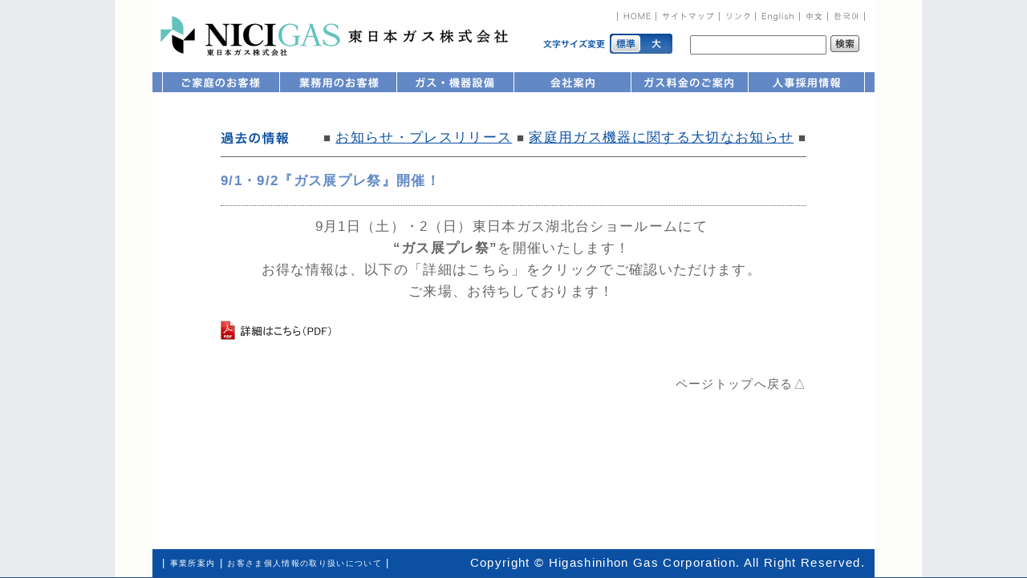

--- FILE ---
content_type: text/html; charset=UTF-8
request_url: https://www.hngas.co.jp/wp/?p=3278
body_size: 4028
content:
<!DOCTYPE html PUBLIC "-//W3C//DTD XHTML 1.0 Transitional//EN" "http://www.w3.org/TR/xhtml1/DTD/xhtml1-transitional.dtd">
<html xmlns="http://www.w3.org/1999/xhtml" xml:lang="ja" lang="ja">
<head>
<meta http-equiv="Content-Type" content="text/html; charset=utf-8" />
<meta http-equiv="Content-Script-Type" content="text/javascript" />
<meta http-equiv="Content-Style-Type" content="text/css" />
<meta name="robots"　CONTENT="index,follow" />
<meta name="description" CONTENT="千葉県我孫子市、茨城県取手市。近隣への都市ガス・LPGの供給・販売など。,おいしくて楽しい！料理教室開催中！" />
<meta name="keywords" CONTENT="我孫子市,取手市,ガス機器,ガス器機,ガス機器販売,ガス機器修理,ガスコンロ,湯沸かし器,リフォーム,料理教室," />
<title>東日本ガス｜9/1・9/2『ガス展プレ祭』開催！</title>
<link href="/style2/00.css" rel="stylesheet" type="text/css" />
<link href="/style2/01.css" rel="stylesheet" type="text/css" />
<link href="/style2/03.css" rel="stylesheet" type="text/css" />
<link href="/style2/02.css" rel="stylesheet" type="text/css" />
<link href="/style2/kako.css" rel="stylesheet" type="text/css" />
<script src="/js/jquery.js" type="text/javascript"></script>
<script src="/js/jquery.target.js" type="text/javascript"></script>
<script type="text/javascript" src="/new_design/js/switch.js"></script>

<script type="text/javascript">
<!--
function MM_swapImgRestore() { //v3.0
  var i,x,a=document.MM_sr; for(i=0;a&&i<a.length&&(x=a[i])&&x.oSrc;i++) x.src=x.oSrc;
}
function MM_preload/images() { //v3.0
  var d=document; if(d./images){ if(!d.MM_p) d.MM_p=new Array();
    var i,j=d.MM_p.length,a=MM_preload/images.arguments; for(i=0; i<a.length; i++)
    if (a[i].indexOf("#")!=0){ d.MM_p[j]=new /image; d.MM_p[j++].src=a[i];}}
}

function MM_findObj(n, d) { //v4.01
  var p,i,x;  if(!d) d=document; if((p=n.indexOf("?"))>0&&parent.frames.length) {
    d=parent.frames[n.substring(p+1)].document; n=n.substring(0,p);}
  if(!(x=d[n])&&d.all) x=d.all[n]; for (i=0;!x&&i<d.forms.length;i++) x=d.forms[i][n];
  for(i=0;!x&&d.layers&&i<d.layers.length;i++) x=MM_findObj(n,d.layers[i].document);
  if(!x && d.getElementById) x=d.getElementById(n); return x;
}

function MM_swap/image() { //v3.0
  var i,j=0,x,a=MM_swap/image.arguments; document.MM_sr=new Array; for(i=0;i<(a.length-2);i+=3)
   if ((x=MM_findObj(a[i]))!=null){document.MM_sr[j++]=x; if(!x.oSrc) x.oSrc=x.src; x.src=a[i+2];}
}
//-->
</script>
</head>

<body onload="MM_preload/images('/image/b-irj1.gif','/image/b-cus1.gif','/image/b-ref1.gif','/image/b-bus1.gif','/image/b-eme1.gif','/image/b-cor1.gif')">
<table width="900" height="100%" border="0" align="center" cellpadding="0" cellspacing="0">
  <tr valign="top" bgcolor="#FFFFFF">
    <td><table width="100%" border="0" cellspacing="0" cellpadding="0">

<!-- ヘッダー　ここから -->
      <tr bgcolor="#FFFFFF">
        <td>
		<div id="header">
		<h1><a href="/" title="東日本ガス"><span>東日本ガス</span></a></h1>
		<ul id="primary_navi">
		<li id="pn01"><a href="/" title="HOME"><span>HOME</span></a></li>
        <li id="pn02"><a href="/sitemap.html" title="サイトマップ"><span>サイトマップ</span></a></li>
        <li id="pn03"><a href="/link.html" title="リンク"><span>リンク</span></a></li>
        <li id="pn04"><a href="/english.html" title="English"><span>English</span></a></li>
        <li id="pn05"><a href="/chinese.html" title="中文"><span lang="zh">中文</span></a></li>
        <li id="pn06"><a href="/korean.html" title="&#54620;&#44397;&#50612;"><span lang="ko">&#54620;&#44397;&#50612;</span></a></li>
        </ul>
		<div id="fontsize"><script type="text/javascript" src="/new_design/js/change.js"></script></div>
		<div id="search">
		<!-- GoogleCustomSearch -->
		<form action="/search/" id="cse-search-box" class="search">
		<div>
		<input type="hidden" name="cx" value="018420847398636729356:smuqtmg3gsw" />
		<input type="hidden" name="cof" value="FORID:9" />
		<input type="hidden" name="ie" value="UTF-8" />
		<input type="text" name="q" size="31" value="" id="searchBox" />
		<input type="submit" value="検索" name="btnG" id="searchBtn" />
		</div>
		</form>
		<script type="text/javascript" src="http://www.google.com/cse/brand?form=cse-search-box&lang=ja"></script>
		<!-- GoogleCustomSearch -->
		</div><!--search-->
		</div><!--header-->
		</td>
      </tr>
<!-- ヘッダー　ここまで -->



      <tr bgcolor="#FFFFFF">
      
<!-- 頻出リンク　ここから -->
<td colspan="2" align="center" bgcolor="#6289C6">
<a href="../recept.html" title="ご家庭のお客様" onmouseover="MM_swap/image('menu1','','/image/img_navi01_on.jpg',0)" onmouseout="MM_swapImgRestore()"><img src="/image/img_navi01.jpg" alt="ご家庭のお客様" name="menu1" width="146" height="25" border="0" id="menu1" /></a><a href="../business/business.html" title="業務用のお客様" onmouseover="MM_swap/image('menu2','','/image/img_navi02_on.jpg',1)" onmouseout="MM_swapImgRestore()"><img src="/image/img_navi02.jpg" alt="業務用のお客様" name="menu2" width="146" height="25" border="0" id="menu2" /></a><a href="../customer/customer.html" title="ガス機器・設備" onmouseover="MM_swap/image('menu3','','/image/img_navi03_on.jpg',1)" onmouseout="MM_swapImgRestore()"><img src="/image/img_navi03.jpg" alt="ガス機器・設備" name="menu3" width="146" height="25" border="0" id="menu3" /></a><a href="../corporate/company.html" title="会社案内" onmouseover="MM_swap/image('menu4','','/image/img_navi04_on.jpg',1)" onmouseout="MM_swapImgRestore()"><img src="/image/img_navi04.jpg" alt="会社案内" name="menu4" width="146" height="25" border="0" id="menu4" /></a><a href="../charge.html" title="ガス料金のご案内" onmouseover="MM_swap/image('menu5','','/image/img_navi05_on.jpg',1)" onmouseout="MM_swapImgRestore()"><img src="/image/img_navi05.jpg" alt="ガス料金のご案内" name="menu5" width="146" height="25" border="0" id="menu5" /></a><a href="../corporate/saiyou.html" title="人事採用情報" onmouseover="MM_swap/image('menu6','','/image/img_navi06_on.jpg',1)" onmouseout="MM_swapImgRestore()"><img src="/image/img_navi06.jpg" alt="人事採用情報" name="menu6" width="146" height="25" border="0" id="menu6" /></a></td>
</tr>
<!-- 頻出リンク　ここまで -->
      
      <tr><td colspan="2" height="5"><img src="//image/5px-bar2.gif" width="900" height="5" /></td></tr></table>

<!-- 編集画面　ここから -->
      <table width="100%" height="auto 100%" border="0" cellspacing="0" cellpadding="0">
        <tr><td height="100%" valign="top">
            <table width="730" border="0" align="center" cellpadding="0" cellspacing="0">
              <tr>
                <td height="30">&nbsp;</td>
              </tr>
              <tr>
                <td height="45">
                  <table width="100%" border="0" cellspacing="0" cellpadding="0">
                    <tr>
                      <td><a name="osirase" id="osirase"></a><img src="/image/subtitle-kako.gif" alt="過去の情報" width="85" height="16" /></td>
                      <td align="right" class="bodytext12">■ <a href="/wp/blog/archives/category/info" title="お知らせ・プレスリリース" class="BodyLink">お知らせ・プレスリリース</a> ■ <a href="/wp/equipment/archives/category/info" title="家庭用ガス機器に関する大切なお知らせ" class="BodyLink">家庭用ガス機器に関する大切なお知らせ</a> ■</td>
                    </tr>
                </table>
                </td>
              </tr>
			  <!-- タイトルここから -->
              <tr>
            <td height="60" valign="middle" class="top-under0px mb_10"><strong class="midasi-middle">9/1・9/2『ガス展プレ祭』開催！</strong></td>
          </tr>
<!-- タイトルここまで -->

          <tr>
            <td>
			<table class="article01 mb_30" width="100%" border="0" cellspacing="0" cellpadding="0">
            <tr>
            <td>
            <div>
<!-- 記事ここから -->
			<div id="wp_article" class="mb_20"><p style="text-align: center;">9月1日（土）・2（日）東日本ガス湖北台ショールームにて</p>
<p style="text-align: center;"><strong>“ガス展プレ祭”</strong>を開催いたします！</p>
<p style="text-align: center;">お得な情報は、以下の「詳細はこちら」をクリックでご確認いただけます。</p>
<p style="text-align: center;">ご来場、お待ちしております！</p>
</div>
<!-- PDFリンクここから -->
			<p class="pdf02"><a href="http://hngas.co.jp/download/1809_プレ祭.pdf">2018年プレ祭</a></p>
			<!--<p class="pdf01"></p>-->
<!-- PDFリンクここまで -->
			</div>
			</td>
            </tr>
            </table>
                 <div align="right" class="title02"><a href="#">ページトップへ戻る△</a></div>
                </td>
          </tr>
		          </table>

        </td></tr></table>
<!-- 編集画面　ここまで -->
        
        </td></tr>
  <tr valign="top">
    <td bgcolor="#FFFFFF" height="35" valign="bottom"><table width="100%" border="0" cellspacing="0" cellpadding="0">
    
<!-- フッター　ここから -->
      <tr bgcolor="#7E8D5E">
        <td height="35" bgcolor="#0B50A2"><span class="footer">| <a href="corporate/company_3.html" title="事業所案内｜千葉県我孫子市・茨城県取手市など" style="color:#FFF;text-decoration:none;font-size:x-small;">事業所案内</a> | <a href="parsonal.html" title="お客さま個人情報の取り扱いについて"  style="color:#FFF;text-decoration:none;font-size:x-small;">お客さま個人情報の取り扱いについて</a> |</span></td>
        <td height="35" align="right" bgcolor="#0B50A2"><span class="copyright">　</span> <span class="copyright">Copyright &copy; Higashinihon Gas Corporation. All Right Reserved.</span></td>
      </tr>
<!-- フッター　ここまで -->
      
    </table></td>
  </tr>
</table>
<!--GOOGLE-->

<script type="text/javascript">

  var _gaq = _gaq || [];
  _gaq.push(['_setAccount', 'UA-26268893-1']);
  _gaq.push(['_trackPageview']);

  (function() {
    var ga = document.createElement('script'); ga.type = 'text/javascript'; ga.async = true;
    ga.src = ('https:' == document.location.protocol ? 'https://ssl' : 'http://www') + '.google-analytics.com/ga.js';
    var s = document.getElementsByTagName('script')[0]; s.parentNode.insertBefore(ga, s);
  })();

</script>

<!--GOOGLE-->
</body>
</html>

--- FILE ---
content_type: text/css
request_url: https://www.hngas.co.jp/style2/00.css
body_size: 2281
content:
@charset "UTF-8";

body {
  /*	background:#E2F8FE url(/new_design/img/bg_body01.gif) repeat-y center 0;  */
  background: #20538f url(/new_design/img/back_top.jpg) repeat-y center 0;
  /*background-color: #fff;
	background-repeat: repeat;
	background-image: url(../image/back10.gif);*/
  font-family: "ヒラギノ角ゴ Pro W3", "Hiragino Kaku Gothic Pro", "メイリオ", Meiryo, Osaka, "ＭＳ Ｐゴシック", "MS PGothic", sans-serif;
  color: #505050;
  font-size: 100%;
  line-height: 130%;
  letter-spacing: 1pt;
  padding: 0px;
  margin: 0px 0px 1px 0px;
  height: 100%;
}

body.fontL {
  font-size: 137%;
} /*22pxを想定*/
body.fontM {
  font-size: 100%;
} /*16pxを想定*/

html {
  height: 100%;
  margin: 0px 0px 1px 0px;
}

br {
  letter-spacing: 0;
}

p {
  font-size: 107%; /*17px*/
  margin: 5px 5px 5px 10px;
  color: #646464;
  line-height: 1.3;
}

.p2 {
  /*font-size: 16px;*/
  line-height: 130%;
  color: #505050;
}

h1 {
  /*font-size: 16px;*/
  font-weight: bold;
  color: #fff;
  text-decoration: none;
  margin: 5px 0px 5px 10px;
}

ul {
  list-style-position: outside;
  list-style-image: url(../image/list.gif);
  margin: 10px 12px 5px 25px;
  font-size: 94%; /*15px*/
  font-weight: normal;
  font-family: "ヒラギノ角ゴ Pro W3", "Hiragino Kaku Gothic Pro", "メイリオ", Meiryo, Osaka, "ＭＳ Ｐゴシック", "MS PGothic", sans-serif;
  color: #505050;
  text-decoration: none;
  list-style-type: none;
}

.td_dash {
  border-top-color: #808080;
  border-bottom-color: #808080;
  border-bottom-style: dashed;
  border-top-style: dashed;
  border-width: 1px;
}

a:link {
  color: #646464;
  text-decoration: none;
}
a:visited {
  color: #646464;
  text-decoration: none;
}
a:hover {
  color: #0b50a2;
  text-decoration: none;
}

.header {
  color: #000;
  font-size: 82%; /*13px*/
  padding-right: 12px;
  font-family: "ヒラギノ角ゴ Pro W3", "Hiragino Kaku Gothic Pro", "メイリオ", Meiryo, Osaka, "ＭＳ Ｐゴシック", "MS PGothic", sans-serif;
}

.footer {
  font-size: 82%; /*13px*/
  color: #fff;
  text-decoration: none;
  margin-left: 12px;
  font-family: "ヒラギノ角ゴ Pro W3", "Hiragino Kaku Gothic Pro", "メイリオ", Meiryo, Osaka, "ＭＳ Ｐゴシック", "MS PGothic", sans-serif;
}

.copyright {
  font-size: 94%; /*15px*/
  color: #fff;
  text-decoration: none;
  margin-right: 12px;
  font-family: "ヒラギノ角ゴ Pro W3", "Hiragino Kaku Gothic Pro", "メイリオ", Meiryo, Osaka, "ＭＳ Ｐゴシック", "MS PGothic", sans-serif;
}
.border {
  border-bottom: solid #0b50a2 1px;
  padding: 5px 0px 5px 5px;
}
h3 {
  /*font-size: 16px;*/
  color: #d40000;
  padding-bottom: 2px;
}
.sitatuke {
  font-size: 69%; /*11px*/
  color: #505050;
}

/*2011205 FSFIELD追記*/
div#header {
  position: relative;
  height: 90px;
  width: 900px;
}

h1 {
  background: url(/new_design/img/h1_logo01.gif) no-repeat 0 0;
  width: 433px;
  height: 50px;
  font-size: 8px;
  position: absolute;
  top: 20px;
  left: 10px;
  padding: 0;
  margin: 0;
}

/*240308 FSFIELD追記*/
h1.cooking {
  background: url(/new_design/img/h1_logo01.png) no-repeat 0 0;
}

h1 a {
  display: block;
  width: 433px;
  height: 50px;
}

h1 span {
  display: none;
}

/*20190305 FSFIELD追記*/

div#90per {
  width: 600px !important;
}

/*primary_navi*/
ul#primary_navi {
  height: 11px;
  width: 309px;
  text-align: right;
  list-style: none;
}

div#header ul#primary_navi {
  margin: 0;
  padding: 0;
  position: absolute;
  top: 15px;
  left: 579px;
}

ul#primary_navi li {
  float: left;
}
ul#primary_navi li#pn01 {
  width: 48px;
}
ul#primary_navi li#pn02 {
  width: 79px;
}
ul#primary_navi li#pn03 {
  width: 45px;
}
ul#primary_navi li#pn04 {
  width: 55px;
}
ul#primary_navi li#pn05 {
  width: 35px;
}
ul#primary_navi li#pn06 {
  width: 47px;
}

ul#primary_navi li a {
  display: block;
  height: 11px;
  text-decoration: none;
}

ul#primary_navi li a span {
  display: none;
}

ul#primary_navi li#pn01 a {
  background: url(/image/navi_primary.gif) no-repeat 0 0;
}
ul#primary_navi li#pn02 a {
  background: url(/image/navi_primary.gif) no-repeat -48px 0;
}
ul#primary_navi li#pn03 a {
  background: url(/image/navi_primary.gif) no-repeat -127px 0;
}
ul#primary_navi li#pn04 a {
  background: url(/image/navi_primary.gif) no-repeat -172px 0;
}
ul#primary_navi li#pn05 a {
  background: url(/image/navi_primary.gif) no-repeat -227px 0;
}
ul#primary_navi li#pn06 a {
  background: url(/image/navi_primary.gif) no-repeat -262px 0;
}

ul#primary_navi li#pn01 a:hover {
  background: url(/image/navi_primary.gif) no-repeat 0 -11px;
}
ul#primary_navi li#pn02 a:hover {
  background: url(/image/navi_primary.gif) no-repeat -48px -11px;
}
ul#primary_navi li#pn03 a:hover {
  background: url(/image/navi_primary.gif) no-repeat -127px -11px;
}
ul#primary_navi li#pn04 a:hover {
  background: url(/image/navi_primary.gif) no-repeat -172px -11px;
}
ul#primary_navi li#pn05 a:hover {
  background: url(/image/navi_primary.gif) no-repeat -227px -11px;
}
ul#primary_navi li#pn06 a:hover {
  background: url(/image/navi_primary.gif) no-repeat -262px -11px;
}

/*size*/
ul#size {
  background: url(/new_design/img/navi_font01.jpg) no-repeat 0 0;
  width: 78px;
  height: 25px;
  position: absolute;
  top: 42px;
  left: 487px;
  padding: 0 0 0 83px;
  list-style: none;
  margin: 0;
}
* html ul#size {
  width: 161px;
  height: 25px;
}

ul#size li {
  float: left;
}

ul#size li a {
  display: block;
  height: 25px;
  cursor: pointer;
}

ul#size li span {
  display: none;
}

li#medium a {
  width: 38px;
}
li#large a {
  width: 38px;
}

li#medium a:hover {
  background: url(/new_design/img/navi_font01.jpg) no-repeat -83px -25px !important;
}
li#large a:hover {
  background: url(/new_design/img/navi_font01.jpg) no-repeat -121px -25px !important;
}

body li#medium a {
  background: url(/new_design/img/navi_font01.jpg) no-repeat -83px -25px;
}
body.fontL li#medium a {
  background: url(/new_design/img/navi_font01.jpg) no-repeat -83px 0;
}

body.fontM li#medium a {
  background: url(/new_design/img/navi_font01.jpg) no-repeat -83px -25px;
}
body.fontL li#large a {
  background: url(/new_design/img/navi_font01.jpg) no-repeat -121px -25px;
}

/*search*/
div#search {
  width: 230px;
  height: 25px;
  position: absolute;
  top: 42px;
  right: 0;
}

div#search div {
  position: relative;
}

div#search input {
  font: 12px/1.7 "メイリオ", Meiryo, "Hiragino Kaku Gothic Pro", "ヒラギノ角ゴ Pro W3", "ＭＳ Ｐゴシック", sans-serif;
  padding: 0;
}

input#searchBox {
  font-size: 12px !important;
  height: 1.2em !important;
  line-height: 1.2em !important;
  padding: 3px !important;
  width: 160px;
  position: absolute;
  top: 2px;
  left: 0;
}

input#searchBtn {
  border: none;
  padding: 0;
  background: url(/new_design/img/btn_search01.jpg) no-repeat 0 0;
  width: 36px;
  height: 21px;
  text-indent: -999px;
  position: absolute;
  top: 2px;
  right: 19px;
}

input#searchBtn:hover {
  background: url(/new_design/img/btn_search01_on.jpg) no-repeat 0 0;
}

/*etc*/
.mb_10 {
  margin-bottom: 10px !important;
}
.mb_20 {
  margin-bottom: 20px !important;
}
.mb_30 {
  margin-bottom: 30px !important;
}
.mr_05 {
  margin-right: 5px !important;
}
.mr_10 {
  margin-right: 10px !important;
}
.mr_20 {
  margin-right: 20px !important;
}
.mr_30 {
  margin-right: 30px !important;
}
.mt_30 {
  margin-top: 30px !important;
}

a .btn {
  position: relative;
  background: url(/image/btn_tougei.jpg) no-repeat 0 0;
  width: 180px;
  height: 50px;
  left: 50%;
  margin-left: -90px;
  display: inline-block;
  transition: 0.3s;
}

a:hover .btn {
  background: url(/image/btn_tougei_on.jpg) no-repeat 0 0;
}

.overflow_clear {
  overflow: hidden;
  height: 100%;
}
.under_line {
  text-decoration: underline;
}

.sec {
  margin: 60px 0 40px;
}

.sec p {
  font-size: 16px !important;
}

.ttl {
  padding-bottom: 10px;
  margin-bottom: 35px;
  border-bottom: 1px solid #999;
}

.box {
  padding: 15px;
  border: 1px solid #999;
  margin-bottom: 20px;
}

ul.type01 {
  margin: 0 0 20px 0;
  font-size: 16px;
}

ul.type01 li {
  margin-bottom: 10px;
  display: flex;
}

ul.type01 li:last-of-type {
  margin-bottom: 0;
}

ul.type01 li::before {
  content: "";
  display: inline-block;
  background: #333;
  height: 0px;
  border-radius: 50px;
  margin: 7px 8px 0 0;
  padding: 2px;
}


--- FILE ---
content_type: text/css
request_url: https://www.hngas.co.jp/style2/01.css
body_size: 547
content:
@charset "UTF-8";

.menu-border-w {
	border-left: solid #0B50A2 1px;
	border-right: solid #0B50A2 1px;
	margin: 10px 10px 10px 10px;
}
.menu-border-bottom {
	border-bottom: solid #0B50A2 1px;
	margin: 10px 10px 10px 10px;
}
.menu-border-title {
	border-bottom: solid #0B50A2 1px;
	border-right: solid #0B50A2 1px;
	border-left: solid #0B50A2 1px;
	margin: 10px 10px 10px 10px;
}

.line {
	background-image: url(../image/back-220.gif);
	background-repeat: repeat-y;
}
.menu-icon {
	vertical-align: middle;
}
.title01 {
	font-weight: bold;
	padding-left: 5px;
	text-decoration: none;
	/*font-size: 16px;*/
}
.title01-on {
	color: #0B50A2;
	/*font-size: 16px;*/
	font-weight: bold;
	padding-left: 5px;
	text-decoration: none;
}
.title02 {
	font-size: 94%;/*15px*/
	font-weight: normal;
	padding-left: 5px;
	text-decoration: none;
}
.title02-on {
	color: #0B50A2;
	font-size: 94%;/*15px*/
	font-weight: normal;
	padding-left: 5px;
	text-decoration: none;
}
.title03 {
	/*font-size: 16px;*/
	font-weight: bold;
	padding-left: 5px;
	text-decoration: none;
	line-height: 140%;
}

.title04 {
	/*font-size: 16px;*/
	font-weight: bold;
	padding-left: 5px;
	text-decoration: none;
	line-height: 140%;
}

.td-menu {
	padding-left: 16px;
	padding-top: 8px;
}
.td-top-menu {
	padding-left: 13px;
	padding-top: 8px;
}
.news-list {
	font-size: 94%;/*15px*/
	color: #505050;
	letter-spacing:0pt;
}

img.n-list { 
    vertical-align: -10px; 
}

.icon_arrow01{
	background:url(../image/ya-ao2.gif) no-repeat scroll 0 0.36em;
	padding-left:14px;
}

.icon_arrow02{
	background:url(../image/ya.gif) no-repeat scroll 0 0.25em;
	padding-left:12px;
}

.icon_arrow03-on{
	background:url(../image/ya-ao1.gif) no-repeat scroll 0 0.35em;
	padding-left:14px;
}

.icon_arrow03 a{
	background:url(../image/ya-mizu.gif) no-repeat scroll 0 0.35em;
	padding-left:14px;
}

.icon_arrow03 a:hover{
	background:url(../image/ya-ao1.gif) no-repeat scroll 0 0.35em;
	padding-left:14px;
}


--- FILE ---
content_type: text/css
request_url: https://www.hngas.co.jp/style2/03.css
body_size: 1084
content:
@charset "utf-8";

body{
	color:#505050;
}

a.BodyLink {
	color:#0B50A2;
	font-size: 110%;
	text-decoration: underline;
}

a:hover.BodyLink {
	color: #FFF;
	font-size: 110%;
	background-color: #6289C6;
	text-decoration: none;
}

.BodyLink{
	font-size: 110%;
}

a:hover.MakerBanner {background-color: #fff;}

.bodytext10{
	font-size: 82%;/*13px*/
	color:#505050;
	line-height: 150%;
}

.bodytext10_2{
	font-size: 10px;
	color:#505050;
	line-height: 150%;
}

.bodytext12{
	font-size: 94%;/*15px*/
	line-height: 150%;
	color: #505050;
}

.bodytext14{
	/*font-size: 16px;*/
	line-height: 160%;
	color: #505050;
}

.bodytext16{
	font-size: 119%;/*19px*/
	line-height: 150%;
}

.OnTitle {
	/*font-size: 16px;*/
	font-weight: bold;
	color: #566447;
	text-decoration: none;
	padding-left: 5px;
}

.OnMenu {
	font-size: 94%;/*15px*/
	font-weight: normal;
	color: #566447;
	text-decoration: none;
	padding-left: 5px;
}

.Font12Gray {
	font-size: 94%;/*15px*/
	line-height: 150%;
	color:#808285;
}

.Font16Gray {
	font-size: 119%;/*19px*/
	line-height: 150%;
	color:#808285;
}

.TableTdGreen {
	color: #444;
	background-color: #cedabf;
}

.BorderTop {
	border-top-width: 1px;
	border-top-style: dotted;
	border-top-color: #666666;
}
.BgBlue1 {
	color: #FFFFFF;
	background-color: #70835c;
}
.BgBlue2 {
	color: #000000;
	background-color: #99ab84;
}
.BgBlue3 {
	color: #FFFFCC;
	background-color: #00AAAD;
}
.BgBlue4 {
	background-color: #B8CCE3;
}
.BgBlue5 {
	background-color: #B0BFDC;
}
.BgBlue6 {
	background-color: #0A56A2;
}
.BgGray1 {
	color: #FFFFFF;
	background-color: #999999;
}
.BgGray2 {
	color: #444;
	background-color: #EAEAEA;
}
.BgGray3 {
	background-color: #999999;
}
.BgGray4 {
	background-color: #CCCCCC;
}
.BgGray5 {
	background-color: #666666;
}
.BgGray6 {
	background-color: #EDEDED;
}
.BgGray7 {
	background-color: #EFEFEF;
}
.BgGreen1 {
	color: #FFFFFF;
	background-color: #6EC6AF;
}
.BgGreen2 {
	background-color: #8CC63F;
}
.BgGreen3 {
	background-color: #7DCCB7;
}
.BgGreen4 {
	background-color: #B5DF71;
}
.BgGreen5 {
	color: #FFFFFF;
	background-color: #80C31C;
}
.BgOrange1 {
	color: #FFFFFF;
	background-color: #70835c;
}
.BgOrange2 {
	background-color: #99ab84;
	color: #FFFFFF;
}
.BgOrange3 {
	color: #FFFFFF;
	background-color: #FF9900;
}
.BgOrange4 {
	color: #FFFFFF;
	background-color: #F8360D;
}
.BgOrange5 {
	color: #FFFFFF;
	background-color: #FFA600;
}
.BgPink {
	background-color: #FFE4E1;
}
.BgRed {
	background-color: #ED1164;
}
.BgYellow1 {
	color: #ED1164;
	background-color: #FFFAC6;
}
.BgYellow2 {
	color: #00AAAD;
	background-color: #FFFAC6;
}
.BgYellow3 {
	color: #8CC63F;
	background-color: #FFFAC6;
}
.BgYellow4 {
	background-color: #FFFFC4;
}
.FontColorBlue1 {
	color: #0080C7;
	line-height: 120%;
}
.FontColorBlue2 {
	color: #1365AB;
}
.FontColorOrange1 {
	color: #8cc63f;
	line-height: 120%;
}
.FontColorOrange2 {
	color: #FFA600;
}
.FontColorWhite {
	color: #FFFFFF;
}
.FontColorYellow {
	color: #FFFE51;
}
.FontSize10px {
	font-size: 75%;/*12px*/
	line-height: 120%;
}
.FontSize10px_Business {
	font-size: 75%;/*12px*/
	line-height: normal;
}
.FontSize10px_Gray {
	color: #333333;
	font-size: 75%;/*12px*/
}
.FontSize10px_Orange {
	font-size: 75%;/*12px*/
	color: #8cc63f;
}
.FontSize16px {
	font-size: 113%;/*18px*/
	line-height: 120%;
}
.FontSize16px_Blue {
	color: #0956A4;
	font-size: 113%;/*18px*/
}
.FontSize16px_Orange1 {
	font-size: 113%;/*18px*/
	color: #8cc63f;
	line-height: 120%;
}
.FontSize16px_Orange2 {
	color: #8cc63f;
	font-size: 113%;/*18px*/
}
.FontSize16px_White {
	font-size: 113%;/*18px*/
	color: #FFFFFF;
}
.FontSize16pxBold_Blue {
	font-size: 113%;/*18px*/
	font-weight: bold;
	color: #0080C7;
	line-height: 120%;
}
.FontSize18px {
	font-size: 125%;/*20px*/
	line-height: 120%;
}
.FontSize18px_White {
	font-size: 125%;/*20px*/
	color: #FFFFFF;
}
.MarginLeft20px {
	margin-left: 125%;/*20px*/
}
.FontSize14px_red {
	font-size: 107%;/*17px*/
	color: #D40000;
}


--- FILE ---
content_type: text/css
request_url: https://www.hngas.co.jp/style2/kako.css
body_size: 861
content:
@charset "UTF-8";

.top-under0px {
	border-bottom: dotted #666666 1px;
	padding-top: 0px;
	padding-bottom: 0px;
	border-top: solid #666666 1px;
}

a.pdfLink {
	color:#008040;
	text-decoration: none;
	font-family: "ヒラギノ角ゴ Pro W3", "Hiragino Kaku Gothic Pro", "メイリオ", Meiryo, Osaka, "ＭＳ Ｐゴシック", "MS PGothic", sans-serif;
	letter-spacing: 150%;
}

a:hover.pdfLink {
	color: #FFF;
	background-color:#4FBA4B;
	text-decoration: none;
	font-family: "ヒラギノ角ゴ Pro W3", "Hiragino Kaku Gothic Pro", "メイリオ", Meiryo, Osaka, "ＭＳ Ｐゴシック", "MS PGothic", sans-serif;
}

/*20111021_FSFIELD追記*/
table.update01 td{
	border-bottom:1px dotted #CCCCCC;
	padding:10px 0;
	}

table.article01 td{padding:10px 0;}

table.article01 td p,
table.article01 td ul{margin-left:0;}

ul.image01{
	list-style:none;
	margin:0;
	padding:0;
	}
ul.image01 li{float:left;}

.pdfwrap{
	overflow:hidden;
	width:40px;
	}

.pdf01{
	text-indent:-999px;
	text-align:left;
	}

.pdf01 a{
	background:url(/image/ico_pdf02.jpg) no-repeat 0 center;
	width:18px;
	height:24px;
	display:block;
	text-decoration:underline;
	}
.pdf01 a:hover{text-decoration:none;}

.pdf02{
	text-indent:-999px;
	text-align:left;
	}

.pdf02 a{
	background:url(/image/ico_pdf02.jpg) no-repeat 0 center;
	width:140px;
	height:24px;
	display:block;
	text-decoration:underline;
	}
.pdf02 a:hover{text-decoration:none;}

/*wp_article*/
div#wp_article{
	overflow:hidden;
	height:100%;
	}
div#wp_article .alignright{
	float:right !important;
	margin-left:10px;
	margin-bottom:10px;
	}
div#wp_article .alignleft{
	float:left !important;
	margin-right:10px;
	margin-bottom:10px;
	}
div#wp_article .aligncenter{
	margin:0 auto;
	text-align:center !important;
	display:block;
	}

div#wp_article strong{font-weight:bold;}

div#wp_article ul{margin:0 0 1em 1.5em;}
* html div#wp_article ul{margin:0 0 1em 2.5em;}

div#wp_article ul li{
	list-style:circle;
	}

div#wp_article a{
	color:#0B50A2;
	text-decoration:underline;
	}

div#wp_article a:hover{
	text-decoration:none;
	}


--- FILE ---
content_type: application/x-javascript
request_url: https://www.hngas.co.jp/new_design/js/switch.js
body_size: 839
content:
/*
 * jQuery fontsize switcher
 * http://az-store.nrym.org/
 */
$(function(){
	var currentstyle = readCookie('fontStyle');
		if (currentstyle){
		switchFont(currentstyle);
	};
	$("li.sizeL").click(function(){
		switchFont("fontL");
		return false;
	});
	$("li.sizeM").click(function(){
		switchFont("fontM");
		return false;
	});
	$("li.sizeS").click(function(){
		switchFont("fontS");
		return false;
	});
});

function switchFont(className){
	$("body").removeAttr("class").addClass(className);
	createCookie('fontStyle', className, 365);
};

// cookie script http://www.quirksmode.org/js/cookies.html
function createCookie(name,value,days){
	if (days){
	var date = new Date();
		date.setTime(date.getTime()+(days*24*60*60*1000));
		var expires = "; expires="+date.toGMTString();
	}
	else var expires = "";
	document.cookie = name+"="+value+expires+"; path=/";
}

function readCookie(name){
	var nameEQ = name + "=";
	var ca = document.cookie.split(';');
	for(var i=0;i < ca.length;i++)
	{
	var c = ca[i];
	while (c.charAt(0)===' ') c = c.substring(1,c.length);
		if (c.indexOf(nameEQ) === 0) return c.substring(nameEQ.length,c.length);
	}
	return null;
}

// Google analytics
var _gaq = _gaq || [];
_gaq.push(['_setAccount', 'UA-721916-20']);
_gaq.push(['_trackPageview']);

(function() {
	var ga = document.createElement('script'); ga.type = 'text/javascript'; ga.async = true;
	ga.src = ('https:' === document.location.protocol ? 'https://ssl' : 'http://www') + '.google-analytics.com/ga.js';
	var s = document.getElementsByTagName('script')[0]; s.parentNode.insertBefore(ga, s);
})();




--- FILE ---
content_type: application/x-javascript
request_url: https://www.hngas.co.jp/new_design/js/change.js
body_size: 162
content:
document.open();
document.write('<ul id="size">');
document.write('<li id="medium" class="sizeM"><a href="javascript:void(0);"><span>normal</span></a></li>');
document.write('<li id="large" class="sizeL"><a href="javascript:void(0);"><span>large</span></a></li>');
document.write('</ul>');
document.close();

--- FILE ---
content_type: application/x-javascript
request_url: https://www.hngas.co.jp/js/jquery.target.js
body_size: 103
content:
$(function(){
     $(".pdf01 a[href^='http://'],.pdf02 a[href^='http://']").attr("target","_blank");
});